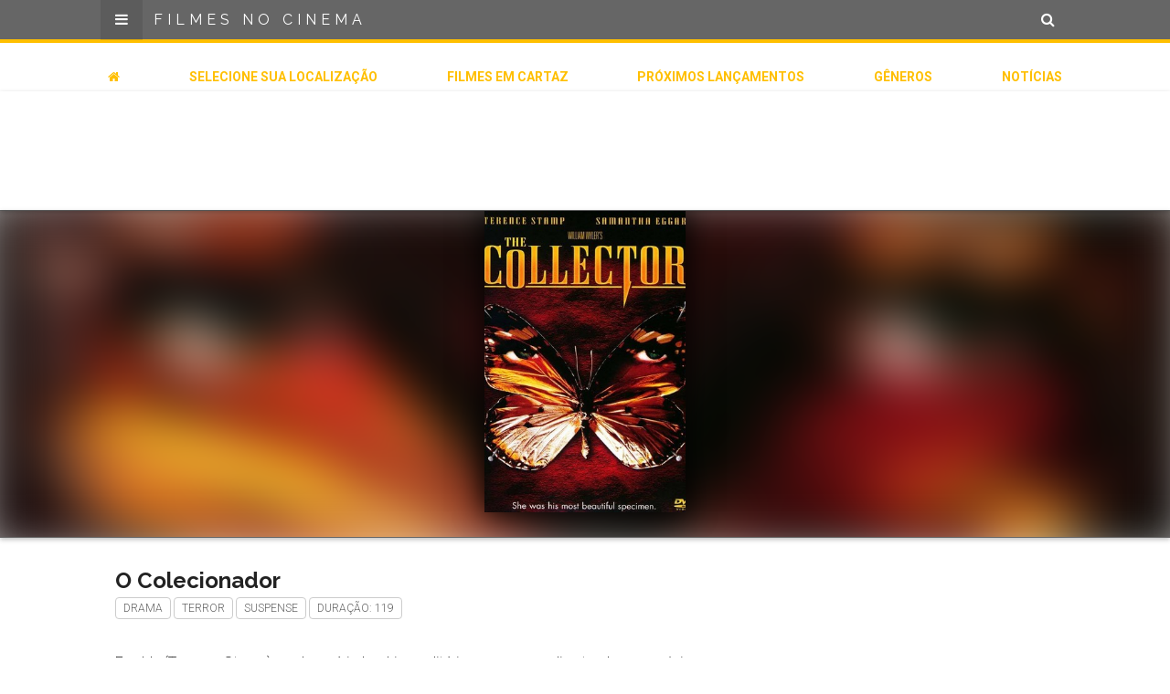

--- FILE ---
content_type: text/html; charset=utf-8
request_url: https://www.filmesnocinema.com.br/filmes/o-colecionador
body_size: 6173
content:
<!DOCTYPE html>
<html>
<head>
  <title>
      Filme O Colecionador -
    Filmes no Cinema
  </title>
  <meta name="viewport" content="user-scalable=no, width=device-width, initial-scale=1.0, maximum-scale=1.0, viewport-fit=cover">
  <meta name="google-site-verification" content="GBTeTInj7R1mla7Ja42OsGBva_m8qxBGlWfUlOmxDFE" />
  <meta name="theme-color" content="#666666" />
  <meta name="apple-mobile-web-app-capable" content="yes">
  <meta name="apple-mobile-web-app-status-bar-style" content="black-translucent"/ >
    <meta name="description" content="

      Veja tudo sobre o filme O Colecionador. Trailer, sinopse, elenco e muito mais!

" />
  <link rel="icon" href="/favicon.png">
  <link rel="apple-touch-icon" sizes="152x152" href="/apple-touch-icon-152x152.png">
  <link rel="apple-touch-icon" sizes="144x144" href="/apple-touch-icon-144x144.png">
  <link rel="apple-touch-icon" sizes="120x120" href="/apple-touch-icon-120x120.png">
  <link rel="apple-touch-icon" sizes="114x114" href="/apple-touch-icon-114x114.png">
  <link rel="apple-touch-icon" sizes="76x76" href="/apple-touch-icon-76x76.png">
  <link rel="apple-touch-icon" sizes="72x72" href="/apple-touch-icon-72x72.png">
  <link rel="apple-touch-icon" href="/apple-touch-icon.png">
  <link rel="apple-touch-startup-image" href="/apple-touch-startup-image-640x1136.png" media="(device-width: 320px) and (device-height: 568px) and (-webkit-device-pixel-ratio: 2) and (orientation: portrait)">
  <link rel="apple-touch-startup-image" href="/apple-touch-startup-image-750x1294.png" media="(device-width: 375px) and (device-height: 667px) and (-webkit-device-pixel-ratio: 2) and (orientation: portrait)">
  <link rel="apple-touch-startup-image" href="/apple-touch-startup-image-1242x2148.png" media="(device-width: 414px) and (device-height: 736px) and (-webkit-device-pixel-ratio: 3) and (orientation: portrait)">
  <link rel="apple-touch-startup-image" href="/apple-touch-startup-image-1125x2436.png" media="(device-width: 375px) and (device-height: 812px) and (-webkit-device-pixel-ratio: 3) and (orientation: portrait)">
  <link rel="apple-touch-startup-image" href="/apple-touch-startup-image-1536x2048.png" media="(min-device-width: 768px) and (max-device-width: 1024px) and (-webkit-min-device-pixel-ratio: 2) and (orientation: portrait)">
  <link rel="apple-touch-startup-image" href="/apple-touch-startup-image-1668x2224.png" media="(min-device-width: 834px) and (max-device-width: 834px) and (-webkit-min-device-pixel-ratio: 2) and (orientation: portrait)">
  <link rel="apple-touch-startup-image" href="/apple-touch-startup-image-2048x2732.png" media="(min-device-width: 1024px) and (max-device-width: 1024px) and (-webkit-min-device-pixel-ratio: 2) and (orientation: portrait)">
  <meta name="apple-mobile-web-app-title" content="Filmes no Cinema">
  <meta http-equiv="refresh" content="600" />
  <link rel="manifest" href="/manifest.json">
  <script src="/cdn-cgi/scripts/7d0fa10a/cloudflare-static/rocket-loader.min.js" data-cf-settings="1e74c8f3a5e468380f7b0873-|49"></script><link href='//fonts.googleapis.com/css?family=Raleway:400,500,700' rel='stylesheet' type='text/css' media="none" onload="if(media!='all')media='all'">
  <script src="/cdn-cgi/scripts/7d0fa10a/cloudflare-static/rocket-loader.min.js" data-cf-settings="1e74c8f3a5e468380f7b0873-|49"></script><link href='//fonts.googleapis.com/css?family=Roboto:300,500,700' rel='stylesheet' type='text/css' media="none" onload="if(media!='all')media='all'">
  <script src="/cdn-cgi/scripts/7d0fa10a/cloudflare-static/rocket-loader.min.js" data-cf-settings="1e74c8f3a5e468380f7b0873-|49"></script><link rel="stylesheet" href="https://maxcdn.bootstrapcdn.com/font-awesome/4.5.0/css/font-awesome.min.css" media="none" onload="if(media!='all')media='all'">
  <link rel="stylesheet" media="all" href="/assets/application-85a621bf0d9d88b1b99206a362e82065d261d60459b790feac195ca262441678.css" />
  <script type="1e74c8f3a5e468380f7b0873-text/javascript">
  (function(i,s,o,g,r,a,m){i['GoogleAnalyticsObject']=r;i[r]=i[r]||function(){
  (i[r].q=i[r].q||[]).push(arguments)},i[r].l=1*new Date();a=s.createElement(o),
  m=s.getElementsByTagName(o)[0];a.async=1;a.src=g;m.parentNode.insertBefore(a,m)
  })(window,document,'script','https://www.google-analytics.com/analytics.js','ga');
  ga('create', 'UA-37414808-1', 'auto');
      ga('set', 'dimension6', 'Filme');


  ga('set', 'dimension4', 'Noite (18:00 às 23:59)');
  ga('set', 'dimension5', 'Desconhecida');
  ga('send', 'pageview');
</script>
  <script src="//pagead2.googlesyndication.com/pagead/js/adsbygoogle.js" async type="1e74c8f3a5e468380f7b0873-text/javascript"></script>
  
  <meta name="csrf-param" content="authenticity_token" />
<meta name="csrf-token" content="tQiKbsrQxeJN8Z0oTZiU2PD8w+aP6q8jv4jquxX+O/YpIsJo/s6eza5AzrfxIneCS+FCsvZMHcmsIboGKpiRSQ==" />
  
  <!-- Facebook Pixel Code -->
  <script type="1e74c8f3a5e468380f7b0873-text/javascript">
    !function(f,b,e,v,n,t,s)
    {if(f.fbq)return;n=f.fbq=function(){n.callMethod?
    n.callMethod.apply(n,arguments):n.queue.push(arguments)};
    if(!f._fbq)f._fbq=n;n.push=n;n.loaded=!0;n.version='2.0';
    n.queue=[];t=b.createElement(e);t.async=!0;
    t.src=v;s=b.getElementsByTagName(e)[0];
    s.parentNode.insertBefore(t,s)}(window, document,'script',
    'https://connect.facebook.net/en_US/fbevents.js');
    fbq('init', '793701691058504');
    fbq('track', 'PageView');
  </script>
  <noscript><img height="1" width="1" style="display:none"
    src="https://www.facebook.com/tr?id=793701691058504&ev=PageView&noscript=1"
  /></noscript>
  <!-- End Facebook Pixel Code -->
</head>
<body id="movie-details">
	<a name="top"></a>
	<div id="page" v-cloak>
		<header id="header">
      <div class="wrapper">
        <div class="logo">
          <a href="/?toHome=true">Filmes no Cinema</a>
        </div>
        <a id="menu-link" class="menu-link" href="#"><i class="fa fa-bars"></i></a>
        <a class="search-link" href="#"><i class="fa fa-search"></i></a>
      </div>
      <div class="search">
  <div class="wrapper">
    <form action="/selecione-sua-localizacao?id=search-form&amp;method=post" accept-charset="UTF-8" method="post"><input name="utf8" type="hidden" value="&#x2713;" /><input type="hidden" name="authenticity_token" value="fN+7gCG4DdCe1fNufCb7h4uONFl1L4DvuAnhWGPei/Wv1LPlZn/UFQwYZ8rGsxr/YnqYKoWyNPe+0+4uoNbtGg==" />
      <input type="text" name="search_term" id="search_term" placeholder="Busque pela cidade" />
      <input type="submit" value="Buscar" data-disable-with="Buscar" />
</form>    <div class="location-select">
      ou
      <i class="fa fa-map-marker"></i>
      <a href="/selecione-sua-localizacao">selecione sua localização</a>
    </div>
  </div>
</div>
    </header>
    <div id="inline-menu">
      <div class="wrapper">
        <ul>
          <li><a href="/?toHome=true"><i class="fa fa-home"></i></a></li>
          <li><a href="/selecione-sua-localizacao">Selecione sua localização</a></li>
          <li><a href="/filmes-em-cartaz">Filmes em cartaz</a></li>
          <li><a href="/proximos-lancamentos">Próximos Lançamentos</a></li>
          <li><a href="/generos">Gêneros</a></li>
          <li><a href="/noticias">Notícias</a></li>
        </ul>
      </div>
    </div>
    <div class="ad__wrapper ad__wrapper--top">
  <div class="ad">
      <ins class="adsbygoogle header_responsive"
          style="display:block"
          data-ad-client="ca-pub-2447595734749184"
          data-ad-slot="4225009308"
          data-ad-format="horizontal"></ins>
    <script type="1e74c8f3a5e468380f7b0873-text/javascript">(adsbygoogle = window.adsbygoogle || []).push({});</script>
  </div>
</div>

    <section id="content-container">
        <article id="movie">
    <section class="movie-trailer">

      <div class="background-wrapper">
        <div class="background" style="background-image: url(https://images.filmesnocinema.com.br/covers/o-colecionador.jpg)"></div>
      </div>

      <div class="wrapper">
          <div style="text-align: center">
            <img class="movie-title-wrapper__image" src="https://images.filmesnocinema.com.br/covers/medium_o-colecionador.jpg" alt="O Colecionador" />
          </div>
      </div>
    </section>

    <div class="movie-title-wrapper">
      <div class="title wrapper">
        <div class="movie-info-wrapper">
          <h1>O Colecionador</h1>
          <div class="movie-info">
                <a href="/generos/drama">
                  <span class="genre">Drama</span>
                </a>
                <a href="/generos/terror">
                  <span class="genre">Terror</span>
                </a>
                <a href="/generos/suspense">
                  <span class="genre">Suspense</span>
                </a>

              <span class="length">Duração: 119</span>
          </div>
        </div>
      </div>
    </div>

    <div class="wrapper">
      <div class="synopsis content">
          <div class="ad__wrapper ad__wrapper--content">
  <div class="ad ad--336x280">
    <ins class="adsbygoogle ad--content"
        style="display:inline-block;width:300px;height:250px"
        data-ad-client="ca-pub-2447595734749184"
        data-ad-slot="7441854105"
        data-adtest="on"
        data-ad-format="auto"></ins>
  </div>
  <script type="1e74c8f3a5e468380f7b0873-text/javascript">(adsbygoogle = window.adsbygoogle || []).push({});</script>
</div>
        <div class="synopsis__content">
          <p>Freddy (Terence Stamp), um bancário londrino solitário, passa seus dias tendo como único entretenimento sua coleção de borboletas. Apaixonado e obcecado por uma linda mulher (Samantha Eggar), ele está buscando meios de conquistá-la e alcançar finalmente a reciprocidade amorosa. O problema é que o jeito que ele encontrou para isso vai atrapalhar ainda mais na conquista: o sequestro da jovem.</p>
        </div>
        <div>
            <p><strong>Título original:</strong> The Collector</p>
            <p><strong>País de origem:</strong> Reino Unido</p>
            <p>
              <strong>Diretor:</strong>
                <a href="/artistas/william-wyler">William Wyler</a>
            <p>
              <strong>Principais atores:</strong>
            </p>

            <toggle-content>
              <div slot="visible">
                <ul class="actors-list">
                    <li>
                      <a href="/artistas/terence-stamp">
                        <picture>
                          <script src="/cdn-cgi/scripts/7d0fa10a/cloudflare-static/rocket-loader.min.js" data-cf-settings="1e74c8f3a5e468380f7b0873-|49"></script><img src="https://images.filmesnocinema.com.br/artist-photos/terence-stamp.jpg" onerror="this.parentNode.classList.add('no-image')" />
                        </picture>
                        <span>Terence Stamp</span>
                      </a>
                    </li>
                    <li>
                      <a href="/artistas/samantha-eggar">
                        <picture>
                          <script src="/cdn-cgi/scripts/7d0fa10a/cloudflare-static/rocket-loader.min.js" data-cf-settings="1e74c8f3a5e468380f7b0873-|49"></script><img src="https://images.filmesnocinema.com.br/artist-photos/samantha-eggar.jpg" onerror="this.parentNode.classList.add('no-image')" />
                        </picture>
                        <span>Samantha Eggar</span>
                      </a>
                    </li>
                    <li>
                      <a href="/artistas/mona-washbourne">
                        <picture>
                          <script src="/cdn-cgi/scripts/7d0fa10a/cloudflare-static/rocket-loader.min.js" data-cf-settings="1e74c8f3a5e468380f7b0873-|49"></script><img src="https://images.filmesnocinema.com.br/artist-photos/mona-washbourne.jpg" onerror="this.parentNode.classList.add('no-image')" />
                        </picture>
                        <span>Mona Washbourne</span>
                      </a>
                    </li>
                    <li>
                      <a href="/artistas/allyson-ames">
                        <picture>
                          <script src="/cdn-cgi/scripts/7d0fa10a/cloudflare-static/rocket-loader.min.js" data-cf-settings="1e74c8f3a5e468380f7b0873-|49"></script><img src="https://images.filmesnocinema.com.br/artist-photos/allyson-ames.jpg" onerror="this.parentNode.classList.add('no-image')" />
                        </picture>
                        <span>Allyson Ames</span>
                      </a>
                    </li>
                    <li>
                      <a href="/artistas/william-bickley">
                        <picture>
                          <script src="/cdn-cgi/scripts/7d0fa10a/cloudflare-static/rocket-loader.min.js" data-cf-settings="1e74c8f3a5e468380f7b0873-|49"></script><img src="https://images.filmesnocinema.com.br/artist-photos/william-bickley.jpg" onerror="this.parentNode.classList.add('no-image')" />
                        </picture>
                        <span>William Bickley</span>
                      </a>
                    </li>
                    <li>
                      <a href="/artistas/kenneth-more">
                        <picture>
                          <script src="/cdn-cgi/scripts/7d0fa10a/cloudflare-static/rocket-loader.min.js" data-cf-settings="1e74c8f3a5e468380f7b0873-|49"></script><img src="https://images.filmesnocinema.com.br/artist-photos/kenneth-more.jpg" onerror="this.parentNode.classList.add('no-image')" />
                        </picture>
                        <span>Kenneth More</span>
                      </a>
                    </li>
                </ul>
              </div>
              <div slot="invisible">
              </div>
            </toggle-content>
        </div>

        <div class="action-buttons">
          <br><br>
        </div>
      </div>
    </div>
  </article>


  
<div class="ad__wrapper" style="position: relative; margin: 32px 0">
  <div style="border: 2px solid #FFBF00; width: 100%; position: absolute; top: calc(50% - 10px);"></div>
    <div class="ad wrapper">
        <ins class="adsbygoogle divide_content"
            style="display:block"
            data-ad-client="ca-pub-2447595734749184"
            data-ad-slot="2872053705"
            data-ad-format="auto"></ins>
    </div>
    <script type="1e74c8f3a5e468380f7b0873-text/javascript">(adsbygoogle = window.adsbygoogle || []).push({});</script>
</div>

<script type="1e74c8f3a5e468380f7b0873-text/javascript">
(adsbygoogle = window.adsbygoogle || []).push({});
</script>

    <movie-list :title="'Você também pode gostar de'"
                :service="'/api/movies/showing?genres=drama,terror,suspense'"
                :qty="5"></movie-list>

  
<div class="ad__wrapper" style="position: relative; margin: 32px 0">
  <div style="border: 2px solid #FFBF00; width: 100%; position: absolute; top: calc(50% - 10px);"></div>
    <div class="ad wrapper">
        <ins class="adsbygoogle divide_content"
            style="display:block"
            data-ad-client="ca-pub-2447595734749184"
            data-ad-slot="2872053705"
            data-ad-format="auto"></ins>
    </div>
    <script type="1e74c8f3a5e468380f7b0873-text/javascript">(adsbygoogle = window.adsbygoogle || []).push({});</script>
</div>

<script type="1e74c8f3a5e468380f7b0873-text/javascript">
(adsbygoogle = window.adsbygoogle || []).push({});
</script>

  <div class="wrapper latest-news">
    <h2 class="title">Últimas Notícias</h2>
    
<ul class="news-list">
    <li class="news-list__item ">
      <a href="/noticias/vingadores-doutor-destino-ian-mckellen-spoiler">
          <div class="news__image" style="background-image: url(https://images.filmesnocinema.com.br/news_images/medium_vingadores-doutor-destino-ian-mckellen-revela-spoiler-do-filme-6c.jpg)"></div>
        <h2>Vingadores: Doutor Destino | Ian McKellen revela spoiler do filme</h2>
      </a>
    </li>
    <li class="news-list__item ">
      <a href="/noticias/johnny-depp-imagens-ebenezer-conto-natal">
          <div class="news__image" style="background-image: url(https://images.filmesnocinema.com.br/news_images/medium_ebenezer-um-conto-de-natal-johnny-depp-aparece-caracterizado-em-novas-fotos-27.jpg)"></div>
        <h2>Ebenezer: Um Conto de Natal | Johnny Depp aparece caracterizado em novas fotos</h2>
      </a>
    </li>
    <li class="news-list__item ">
      <a href="/noticias/callum-turner-margaret-qualley-possessao">
          <div class="news__image" style="background-image: url(https://images.filmesnocinema.com.br/news_images/medium_possessao-callum-turner-e-margaret-qualley-estrelarao-remake-diz-site-99.jpg)"></div>
        <h2>Possessão | Callum Turner e Margaret Qualley estrelarão remake, diz site</h2>
      </a>
    </li>
    <li class="news-list__item ">
      <a href="/noticias/wagner-moura-gosto-cereja-remake">
          <div class="news__image" style="background-image: url(https://images.filmesnocinema.com.br/news_images/medium_wagner-moura-protagonizara-remake-de-filme-iraniano-vencedor-da-palma-de-ouro-f1.jpg)"></div>
        <h2>Wagner Moura protagonizará remake de filme iraniano vencedor da Palma de Ouro</h2>
      </a>
    </li>
    <li class="news-list__item ">
      <a href="/noticias/diane-warren-oscar-2026-cancao-original-duas-apresentacoes">
          <div class="news__image" style="background-image: url(https://images.filmesnocinema.com.br/news_images/medium_oscar-2026-diane-warren-critica-apresentacoes-de-apenas-duas-musicas-db.jpg)"></div>
        <h2>Oscar 2026 | Diane Warren critica apresentações de apenas duas músicas</h2>
      </a>
    </li>
    <li class="news-list__item ">
      <a href="/noticias/vingadores-doutor-destino-imagem-rdj-doom">
          <div class="news__image" style="background-image: url(https://images.filmesnocinema.com.br/news_images/medium_vingadores-doutor-destino-arte-revela-visual-de-robert-downey-jr-como-vilao-c8.jpg)"></div>
        <h2>Vingadores: Doutor Destino | Arte revela visual de Robert Downey Jr. como vilão</h2>
      </a>
    </li>
    <li class="news-list__item ">
      <a href="/noticias/pantera-negra-3-direcao-fotografia-pecadores">
          <div class="news__image" style="background-image: url(https://images.filmesnocinema.com.br/news_images/medium_pantera-negra-3-filme-deve-ter-a-mesma-diretora-de-fotografia-de-pecadores-a4.jpg)"></div>
        <h2>Pantera Negra 3 | Filme deve ter a mesma diretora de fotografia de Pecadores</h2>
      </a>
    </li>
    <li class="news-list__item ">
      <a href="/noticias/bob-iger-pode-deixar-cargo-de-ceo-da-disney-ainda-em-2026">
          <div class="news__image" style="background-image: url(https://images.filmesnocinema.com.br/news_images/medium_bob-iger-deve-deixar-o-cargo-de-ceo-da-disney-ainda-em-2026-diz-jornal-fe.jpg)"></div>
        <h2>Bob Iger deve deixar o cargo de CEO da Disney ainda em 2026, diz jornal</h2>
      </a>
    </li>
</ul>
    <div class="action-buttons">
      <a href="/noticias" class="btn btn--large">
        <i aria-hidden="true" class="fa fa-chevron-left"></i> &nbsp;
          Veja mais notícias
      </a>
      <br><br>
    </div>
  </div>

  



  

    </section>
    <div class="newsletter">
      <div class="wrapper">
        <newsletter-form></newsletter-form>
      </div>
    </div>
    <newsletter-modal :mobile="false"></newsletter-modal>
    <footer>
        <nav class="cities-list">
          <div class="wrapper">
              <a href="/sao-paulo-sp">
                <span>Cinemas em </span>São Paulo
              </a>
              <a href="/rio-de-janeiro-rj">
                <span>Cinemas em </span>Rio de Janeiro
              </a>
              <a href="/curitiba-pr">
                <span>Cinemas em </span>Curitiba
              </a>
              <a href="/belo-horizonte-mg">
                <span>Cinemas em </span>Belo Horizonte
              </a>
              <a href="/fortaleza-ce">
                <span>Cinemas em </span>Fortaleza
              </a>
              <a href="/manaus-am">
                <span>Cinemas em </span>Manaus
              </a>
              <a href="/brasilia-df">
                <span>Cinemas em </span>Brasília
              </a>
              <a href="/salvador-ba">
                <span>Cinemas em </span>Salvador
              </a>
              <a href="/porto-alegre-rs">
                <span>Cinemas em </span>Porto Alegre
              </a>
              <a href="/campinas-sp">
                <span>Cinemas em </span>Campinas
              </a>
              <a href="/recife-pe">
                <span>Cinemas em </span>Recife
              </a>
              <a href="/ribeirao-preto-sp">
                <span>Cinemas em </span>Ribeirão Preto
              </a>
              <a href="/barueri-sp">
                <span>Cinemas em </span>Barueri
              </a>
              <a href="/sao-jose-dos-campos-sp">
                <span>Cinemas em </span>São José dos Campos
              </a>
              <a href="/sorocaba-sp">
                <span>Cinemas em </span>Sorocaba
              </a>
              <a href="/joao-pessoa-pb">
                <span>Cinemas em </span>João Pessoa
              </a>
              <a href="/guarulhos-sp">
                <span>Cinemas em </span>Guarulhos
              </a>
              <a href="/londrina-pr">
                <span>Cinemas em </span>Londrina
              </a>
              <a href="/sao-bernardo-do-campo-sp">
                <span>Cinemas em </span>São Bernardo do Campo
              </a>
              <a href="/goiania-go">
                <span>Cinemas em </span>Goiânia
              </a>
              <a href="/natal-rn">
                <span>Cinemas em </span>Natal
              </a>
              <a href="/campo-grande-ms">
                <span>Cinemas em </span>Campo Grande
              </a>
              <a href="/sao-luis-ma">
                <span>Cinemas em </span>São Luís
              </a>
              <a href="/sao-jose-do-rio-preto-sp">
                <span>Cinemas em </span>São José do Rio Preto
              </a>
              <a href="/belem-pa">
                <span>Cinemas em </span>Belém
              </a>
              <a href="/uberlandia-mg">
                <span>Cinemas em </span>Uberlândia
              </a>
              <a href="/florianopolis-sc">
                <span>Cinemas em </span>Florianópolis
              </a>
              <a href="/maceio-al">
                <span>Cinemas em </span>Maceió
              </a>
              <a href="/santo-andre-sp">
                <span>Cinemas em </span>Santo André
              </a>
              <a href="/vila-velha-es">
                <span>Cinemas em </span>Vila Velha
              </a>
              <a href="/aracaju-se">
                <span>Cinemas em </span>Aracaju
              </a>
              <a href="/niteroi-rj">
                <span>Cinemas em </span>Niterói
              </a>
              <a href="/contagem-mg">
                <span>Cinemas em </span>Contagem
              </a>
              <a href="/sao-goncalo-rj">
                <span>Cinemas em </span>São Gonçalo
              </a>
              <a href="/osasco-sp">
                <span>Cinemas em </span>Osasco
              </a>
              <a href="/macapa-ap">
                <span>Cinemas em </span>Macapá
              </a>
              <a href="/bauru-sp">
                <span>Cinemas em </span>Bauru
              </a>
              <a href="/jundiai-sp">
                <span>Cinemas em </span>Jundiaí
              </a>
              <a href="/betim-mg">
                <span>Cinemas em </span>Betim
              </a>
              <a href="/teresina-pi">
                <span>Cinemas em </span>Teresina
              </a>
              <a href="/canoas-rs">
                <span>Cinemas em </span>Canoas
              </a>
              <a href="/jaboatao-dos-guararapes-pe">
                <span>Cinemas em </span>Jaboatão dos Guararapes
              </a>
              <a href="/blumenau-sc">
                <span>Cinemas em </span>Blumenau
              </a>
              <a href="/cuiaba-mt">
                <span>Cinemas em </span>Cuiabá
              </a>
              <a href="/caxias-do-sul-rs">
                <span>Cinemas em </span>Caxias do Sul
              </a>
              <a href="/cotia-sp">
                <span>Cinemas em </span>Cotia
              </a>
              <a href="/olinda-pe">
                <span>Cinemas em </span>Olinda
              </a>
              <a href="/taubate-sp">
                <span>Cinemas em </span>Taubaté
              </a>
              <a href="/nova-iguacu-rj">
                <span>Cinemas em </span>Nova Iguaçu
              </a>
              <a href="/belem-al">
                <span>Cinemas em </span>Belém
              </a>
          </div>
        </nav>
      <div class="about">
        <div class="wrapper content">
          <h1>FILMES NO CINEMA</h1>
          <p><strong>FilmesNoCinema.com.br</strong> é o maior localizador de filmes e sessões de cinema no Brasil. Através dele, você pode encontrar os filmes no cinema mais próximos a você ou a qualquer cidade em território brasileiro. Você pode também acessar informações sobre cinemas, horários, assistir aos trailers e muito mais.</p>
        </div>
      </div>
    </footer>
  </div>
  <div id="main-menu">
    <div class="wrapper">
      <h1>FILMES NO CINEMA</h1>
      <ul>
        <li><a href="/selecione-sua-localizacao">Selecione sua localização</a></li>
        <li><a href="/filmes-em-cartaz">Filmes em cartaz</a></li>
        <li><a href="/proximos-lancamentos">Próximos Lançamentos</a></li>
        <li><a href="/generos">Gêneros</a></li>
        <li><a href="/noticias">Notícias</a></li>
        <li><a href="/?toHome=true"><i class="fa fa-home"></i>Página inicial</a></li>
        <li>
          <p><strong>FilmesNoCinema.com.br</strong> é o maior localizador de filmes e sessões de cinema no Brasil. Através dele, você pode encontrar os filmes no cinema mais próximos a você ou a qualquer cidade em território brasileiro. Você pode também acessar informações sobre cinemas, horários, assistir aos trailers e muito mais.</p>
        </li>
      </ul>
    </div>
    <div id="menu-backdrop"></div>
  </div>

  <script src="/assets/application-a5b63d38a62941f1a4977ea94ab82d282db101d7cdb57e690613e72b41f3539f.js" type="1e74c8f3a5e468380f7b0873-text/javascript"></script>
  
<script src="/cdn-cgi/scripts/7d0fa10a/cloudflare-static/rocket-loader.min.js" data-cf-settings="1e74c8f3a5e468380f7b0873-|49" defer></script><script defer src="https://static.cloudflareinsights.com/beacon.min.js/vcd15cbe7772f49c399c6a5babf22c1241717689176015" integrity="sha512-ZpsOmlRQV6y907TI0dKBHq9Md29nnaEIPlkf84rnaERnq6zvWvPUqr2ft8M1aS28oN72PdrCzSjY4U6VaAw1EQ==" data-cf-beacon='{"version":"2024.11.0","token":"49863a54d5f34b29b800bd7592671937","r":1,"server_timing":{"name":{"cfCacheStatus":true,"cfEdge":true,"cfExtPri":true,"cfL4":true,"cfOrigin":true,"cfSpeedBrain":true},"location_startswith":null}}' crossorigin="anonymous"></script>
</body>
</html>


--- FILE ---
content_type: text/html; charset=utf-8
request_url: https://www.google.com/recaptcha/api2/aframe
body_size: 250
content:
<!DOCTYPE HTML><html><head><meta http-equiv="content-type" content="text/html; charset=UTF-8"></head><body><script nonce="a6Kv-KIPh54CXzwbaIWqBQ">/** Anti-fraud and anti-abuse applications only. See google.com/recaptcha */ try{var clients={'sodar':'https://pagead2.googlesyndication.com/pagead/sodar?'};window.addEventListener("message",function(a){try{if(a.source===window.parent){var b=JSON.parse(a.data);var c=clients[b['id']];if(c){var d=document.createElement('img');d.src=c+b['params']+'&rc='+(localStorage.getItem("rc::a")?sessionStorage.getItem("rc::b"):"");window.document.body.appendChild(d);sessionStorage.setItem("rc::e",parseInt(sessionStorage.getItem("rc::e")||0)+1);localStorage.setItem("rc::h",'1769899598464');}}}catch(b){}});window.parent.postMessage("_grecaptcha_ready", "*");}catch(b){}</script></body></html>